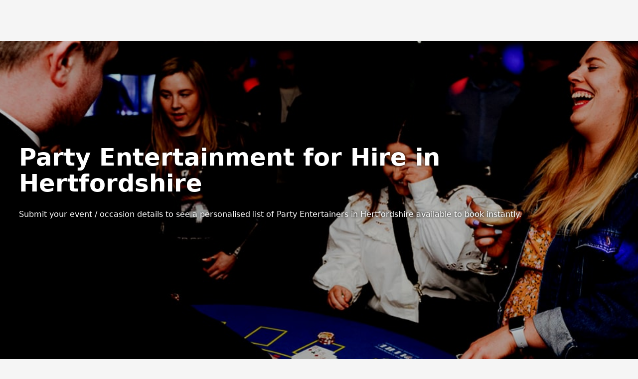

--- FILE ---
content_type: application/javascript; charset=UTF-8
request_url: https://www.poptop.uk.com/_next/static/chunks/199-8de43beca2314b98.js
body_size: 4076
content:
try{!function(){var e="undefined"!=typeof window?window:"undefined"!=typeof global?global:"undefined"!=typeof globalThis?globalThis:"undefined"!=typeof self?self:{},t=(new e.Error).stack;t&&(e._sentryDebugIds=e._sentryDebugIds||{},e._sentryDebugIds[t]="80858e0a-612d-4e2b-9e64-7172817305f2",e._sentryDebugIdIdentifier="sentry-dbid-80858e0a-612d-4e2b-9e64-7172817305f2")}()}catch(e){}(self.webpackChunk_N_E=self.webpackChunk_N_E||[]).push([[199],{12707:(e,t,r)=>{"use strict";r.d(t,{default:()=>s});var i=r(54568),n=r(46111),l=r(69418),o=r(71078),a=r(7620);let s=(0,l.A_)("TruncateOverflow",e=>{let{text:t,lines:r,showMore:l="Read more",showLess:s="Read less",togglerColor:d,togglerClassName:c="toggler"}=e,[u,h]=(0,a.useState)(!1);return(0,i.jsxs)(i.Fragment,{children:[(0,i.jsx)("span",{style:{height:u?void 0:"".concat(r,"lh"),overflow:"hidden",display:"block",textOverflow:"ellipsis"},children:t}),(0,i.jsx)("span",{style:{textDecoration:"underline",textDecorationStyle:"dashed",cursor:"pointer",...d&&{color:(0,o.du)(d)}},className:c,onClick:()=>h(n.HZ),children:u?s:l})]})})},13103:(e,t,r)=>{"use strict";r.d(t,{default:()=>C});var i=r(54568),n=r(69418),l=r(94628),o=r(61179),a=r.n(o),s=r(57157),d=r.n(s),c=r(26256),u=r.n(c),h=r(7620),p=r(26822),g=r(41323),v=r(80132),m=r(19407),f=r(46111),y=r(71078),x=r(70728);let b=(0,n.A_)("Tabs",e=>{let{children:t,active:r,initiallyActive:i=1,contentInnerGap:n=2,colorizeActiveTab:o,disable:s=[],maxTabWidth:c,onClick:p,scrollVisibleTabToViewport:x}=e,b=void 0!==r,w=h.Children.toArray(t),k=0===w.length,T=!!b&&w.length<r,[C,_]=h.useState(k||b?0:w.length<i?1:i),B=d()(w,e=>e.props.label);(0,g.Ay)("You have given no Tab instances to Tabs wrapper",k),(0,g.Ay)("You are trying to render Tabs with ".concat((0,f.th)(r||NaN)," tab active but it holds ").concat(w.length," Tab elements at all"),T),(0,g.Ay)("There are Tab elements inside Tabs which has same labels.",u()(B).length!==B.length);let Q=(0,v.A)(),E=b?r-1:C-1,L=w[E];return(0,m.A)(()=>{if(void 0!==E&&x&&Q.current){let e=Q.current.children[E];a()(()=>{e&&e.scrollIntoView({behavior:"smooth",block:"nearest",inline:"center"})})}},[E]),h.createElement(l.A,null,h.createElement(A,{id:"tabular",ref:Q},w.map((e,t)=>{let r=s.includes(t);return h.createElement(j,{maxTabWidth:c,colorizeActiveTab:o,disabled:r,key:(0,f.Td)(e.props.label),isActive:E===t,onClick:r?void 0:()=>{null==p||p(t+1),b||_(t+1)}},e.props.label,e.props.icon&&h.createElement(l.A,{margin:[0,0,0,1]},h.createElement(e.props.icon[0],{color:r?y.Q1.Grey3:e.props.icon[1],size:2})))})),L&&h.createElement(l.A,{spacing:n},L.props.children))}),w=e=>{let{children:t}=e;return t},A=x.Ay.div({...p.gx(y.Z4.Main,700),borderBottom:"1px solid ".concat((0,y.du)(y.Q1.Grey1)),display:"flex",overflow:"auto hidden"});(0,x.ti)({"#tabular::-webkit-scrollbar":{display:"none"}});let j=x.Ay.div({...p.x3(0,2),...p.eV(1,0),alignItems:"center",display:"flex",whiteSpace:"nowrap"},e=>{let{isActive:t,disabled:r,maxTabWidth:i,colorizeActiveTab:n,...l}=e;return(0,x.id)({...!r&&p.vk(l),borderBottom:t?r?"4px solid ".concat((0,y.du)(y.Q1.Grey3)):"4px solid ".concat((0,y.du)(y.Q1.Brand)):"4px solid transparent",...n&&t?p.yW(y.Q1.Brand):r?p.yW(y.Q1.Grey3):void 0,...i?{maxWidth:(0,x.u_)(i),overflow:"hidden",textOverflow:"ellipsis"}:{}},l)});var k=r(34462),T=r(88210);let C=(0,n.A_)("Promo",e=>{let{sections:t,showVideo:r}=e;return(0,i.jsx)(b,{contentInnerGap:0,children:t.map(e=>{let{title:t,services:n,viewAllLink:o,viewAllText:a}=e;return(0,i.jsx)(w,{label:t,children:(0,i.jsx)(l.A,{spacing:[3,0,0,0],children:(0,i.jsx)(k.CardCarousel,{cardWidth:40,navButtons:{design:y.i7.Filled,color:y.Q1.Brand},marketingCard:o&&a?{text:a,CTAtext:"View all services",onCTA:o,textColor:y.Q1.Black,frame:y.Q1.Grey2}:void 0,children:n.map(e=>(0,i.jsx)(T.default,{showVideo:r,service:e,cardWidth:40,skipDescription:!0},e.id))})})},t)})})})},19199:(e,t,r)=>{Promise.resolve().then(r.bind(r,34462)),Promise.resolve().then(r.bind(r,26594)),Promise.resolve().then(r.bind(r,88210)),Promise.resolve().then(r.bind(r,9363)),Promise.resolve().then(r.bind(r,13103)),Promise.resolve().then(r.bind(r,12707)),Promise.resolve().then(r.bind(r,67973)),Promise.resolve().then(r.t.bind(r,19664,23)),Promise.resolve().then(r.bind(r,33998))},26256:(e,t,r)=>{var i=r(60318);e.exports=function(e){return e&&e.length?i(e):[]}},26594:(e,t,r)=>{"use strict";r.d(t,{default:()=>C});var i=r(54568),n=r(46111),l=r(69418),o=r(70728),a=r(94628),s=r(29942),d=r(28054),c=r(71078),u=r(97535),h=r.n(u),p=r(79511),g=r.n(p),v=r(50522),m=r.n(v),f=r(96442),y=r(26822),x=r(7620);function b(e){let{title:t,bold:r,as:l,lineHeight:o,margin:a=0,center:s,nowrap:d,color:u=c.Q1.Black,styles:h,outline:p,children:g}=e,v=t||"p",f=void 0===r?void 0!==t:r,b=w[l||v],A=o||b[1];return(0,x.createElement)(v,{children:(0,i.jsx)("span",{style:{padding:Array.isArray(p)?p[1]:void 0,background:p?(0,c.du)(Array.isArray(p)?p[0]:p):void 0},children:g}),style:{fontWeight:f?700:400,fontFamily:"system-ui, sans-serif",fontKerning:"normal",lineHeight:A,fontSize:"".concat(b[0],"rem"),...d&&{whiteSpace:"nowrap"},...s&&{textAlign:"center"},margin:m()((0,n.Ew)(a),4).map(e=>"number"==typeof e?"".concat(e,"em"):e).join(" "),...(0,y.yW)(u),...h}})}let w={h1:[3,1.1],h2:[2.5,1.1],h3:[1.875,1.4],h4:[1.5,1.4],h5:[1.25,1.4],h6:[1,1.6],p:[1,1.6]},A=e=>{let{children:t,content:r}=e,[n,l]=(0,x.useState)();return(0,i.jsxs)(i.Fragment,{children:[void 0!==n&&r(()=>l(void 0),n),t(l,n)]})};A.displayName="LazyToggler";var j=r(40747),k=r(34462),T=r(37226);let C=(0,l.A_)("WowCard",e=>{var t,r,l,u,p,v,f;let{service:y,spotlight:x,i:w=0,showVideo:C}=e,Q=null==(r=y.supplier)||null==(t=r.confirmedReviewsAggregate.aggregate)?void 0:t.count,E=null==(u=y.supplier)||null==(l=u.bookingsAggregate.aggregate)?void 0:l.count,L=null==(v=y.pricesAggregate.aggregate)||null==(p=v.min)?void 0:p.price,N=null==(f=h()(y.videos))?void 0:f.video,W=(0,n.mL)(y.photosJson),G=(0,n.mL)(y.thumbnailImage),I=N&&N.videoType&&C?{video:N.video,videoType:N.videoType,images:{cover:(0,j.VG)(G,{...j.A1,width:600,mode:"max"})}}:G,P=!!(w%2);return(0,i.jsx)(a.A,{color:P?void 0:c.Q1.White,spacing:[2,0],children:(0,i.jsx)(A,{content:(e,t)=>(0,i.jsx)(_,{src:[B(G),...W.map(B)],onClose:()=>e(void 0),initial:t}),children:e=>{var t;return(0,i.jsx)(s.A,{children:(0,i.jsxs)("div",{style:{display:"grid",gap:"".concat((0,o.u_)(2)," 3vw"),gridTemplateColumns:"repeat(auto-fit, minmax(min(100%, 450px), 1fr))"},children:[(0,i.jsxs)("div",{children:[(0,i.jsx)(T.default,{onClick:()=>e(0),odd:P,alt:y.title,href:I,width:"100%",mult:50}),(0,i.jsx)("div",{style:{marginTop:(0,o.u_)(2),display:"flex",gap:(0,o.u_)(2),flex:"0 1 auto"},children:m()((0,n.mL)(y.photosJson),3).map((t,r)=>(0,i.jsx)(T.default,{odd:P,alt:y.title,href:t,onClick:()=>e(r+1)},t.image))})]}),(0,i.jsxs)("div",{children:[x&&(0,i.jsx)(b,{title:"h2",margin:[0,0,.5,0],children:x}),(0,i.jsx)(b,{title:"h4",margin:[0,0,.5,0],children:y.title}),(0,i.jsx)(d.Ah,{rank:{value:(null==(t=y.supplier)?void 0:t.avgRating)||0,reviews:Q},verifiedBookings:E}),(0,i.jsx)(b,{margin:[.5,0,0,0],children:y.description}),(0,i.jsx)(b,{as:"h6",bold:!0,margin:[2,0,.5,0],children:"About supplier"}),(0,i.jsx)(b,{children:y.aboutSupplier}),L&&(0,i.jsxs)(b,{margin:[2,0,0,0],children:["from ",(0,i.jsxs)("strong",{children:["\xa3",g()(L/100)]})," / ","person"===y.chargeOption.toLowerCase()?y.chargeOption.toLowerCase():"event"]}),(0,i.jsx)(a.A,{margin:[2,0,0,0],children:(0,i.jsx)(k.LinkyButton,{href:"/services/".concat(y.id,"/"),text:"View more",design:c.i7.Outlined})})]})]})})}})})}),_=(0,f.default)(()=>r.e(382).then(r.bind(r,28382)),{loadableGenerated:{webpack:()=>[28382]},ssr:!1}),B=e=>[(0,j.VG)(e,{...j.A1,width:1200,mode:"max"})||""]},29942:(e,t,r)=>{"use strict";r.d(t,{A:()=>c,k:()=>i});var i,n=r(26822),l=r(69418),o=r(70728),a=r(78035),s=r.n(a),d=r(7620);let c=(0,l.A_)("Container",e=>{let{preset:t=i.Normal,half:r,children:n,...o}=e,a=("Left"===r?v:"Right"===r?m:g)[t];return void 0===a?l.kZ:d.createElement(a,{...o},n)});!function(e){e.Full="Full",e.Normal="Normal",e.Narrow="Narrow",e.Tiny="Tiny"}(i||(i={}));let u={[i.Full]:void 0,[i.Normal]:160,[i.Narrow]:120,[i.Tiny]:65},h=e=>{let{verticalMargins:t=0,verticalPaddings:r=2,bg:i,...l}=e;return(0,o.id)({...n.x3(...Array.isArray(t)?[t[0],"auto",t[1],"auto"]:[t,"auto"]),...Array.isArray(r)?{paddingTop:(0,o.u_)(r[0]),paddingBottom:(0,o.u_)(r[1])}:{paddingTop:(0,o.u_)(r),paddingBottom:(0,o.u_)(r)},...n.bg(i)},l)},p=e=>s()(u,(t,r,i)=>({...t,[i]:o.Ay.div({maxWidth:void 0===r?void 0:(0,o.u_)(Math.round(r/(e?2:1))),paddingLeft:"Right"===e?0:"3vw",paddingRight:"Left"===e?0:"3vw"},h)}),{}),g=p(),v=p("Left"),m=p("Right")},37226:(e,t,r)=>{"use strict";r.d(t,{default:()=>c});var i=r(54568),n=r(26822),l=r(69418),o=r(33998),a=r(12487),s=r(71078),d=r(40747);let c=(0,l.A_)("WowImage",e=>{let{odd:t,href:r,width:c,mult:h=20,alt:p,onClick:g}=e;return(0,i.jsx)("div",{style:{aspectRatio:16/9,...(0,n.bg)(t?s.Q1.White:s.Q1.Grey1),flexBasis:"33%",width:c,...(0,n.Le)(s.VS.Curly),overflow:"hidden",...g&&u(r)&&{cursor:"pointer"}},onClick:u(r)?g:void 0,children:(0,a.CE)(r)?(0,i.jsx)(o.default,{src:r,size:{width:c,aspectRatio:16/9},bg:s.Q1.Black,fitPolicy:"cover",bigImage:!0}):u(r)?(0,i.jsx)("img",{alt:p,loading:"lazy",src:(0,d.VG)(r,{width:16*h,height:9*h,up:{filter:"ginseng"},down:{filter:"ginseng"},webp:{quality:85},format:"webp",mode:"crop"}),style:{width:"100%",aspectRatio:16/9,...(0,n.Le)(s.VS.Curly)}}):l.kZ})}),u=e=>"image"in e&&"string"==typeof e.image},40730:(e,t,r)=>{var i=r(69462),n=r(99969),l=r(84556);e.exports=i&&1/l(new i([,-0]))[1]==1/0?function(e){return new i(e)}:n},60318:(e,t,r)=>{var i=r(86916),n=r(30802),l=r(56458),o=r(62844),a=r(40730),s=r(84556);e.exports=function(e,t,r){var d=-1,c=n,u=e.length,h=!0,p=[],g=p;if(r)h=!1,c=l;else if(u>=200){var v=t?null:a(e);if(v)return s(v);h=!1,c=o,g=new i}else g=t?[]:p;e:for(;++d<u;){var m=e[d],f=t?t(m):m;if(m=r||0!==m?m:0,h&&f==f){for(var y=g.length;y--;)if(g[y]===f)continue e;t&&g.push(f),p.push(m)}else c(g,f,r)||(g!==p&&g.push(f),p.push(m))}return p}}}]);